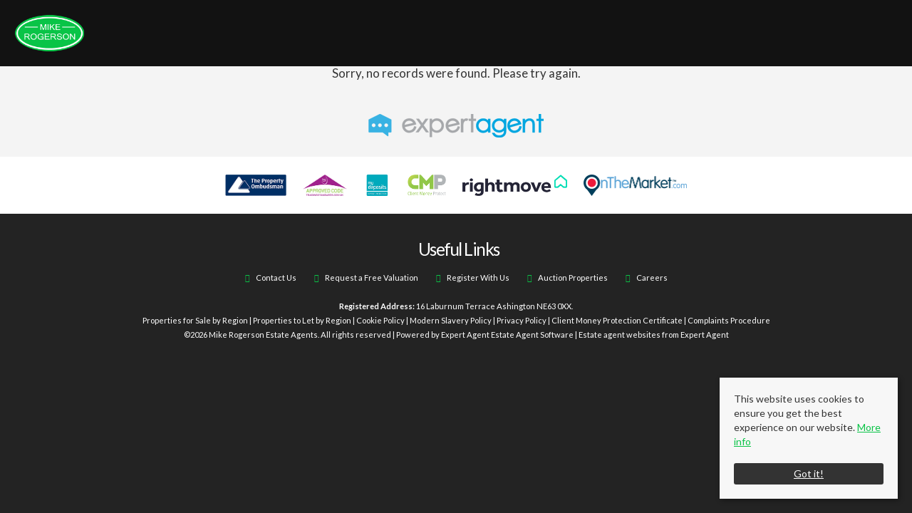

--- FILE ---
content_type: text/html; charset=utf-8
request_url: https://www.mikerogerson.co.uk/commercial/property/1167867-milburn-road-garage-ashington-milburn-road-garage-ashington
body_size: 5419
content:
<!doctype html>

<html lang="en-gb">

<head>
	<script src="/templates/ea-r12/js/intersection-observer.js" defer></script>
	<base href="https://www.mikerogerson.co.uk/commercial/property/1167867-milburn-road-garage-ashington-milburn-road-garage-ashington" />
	<meta http-equiv="content-type" content="text/html; charset=utf-8" />
	<meta name="description" content="Mike Rogerson Estate Agents specialise in residential sales and lettings in the Northumberland and North Tyneside areas." />
	<title>Property Not Found</title>
	<link href="https://www.mikerogerson.co.uk/commercial/property/1167867-milburn-road-garage-ashington-milburn-road-garage-ashington" rel="canonical" />
	<link href="/templates/ea-r12/favicon.ico" rel="shortcut icon" type="image/vnd.microsoft.icon" />
	<link href="/templates/ea-r12/css/critical.css.php" rel="stylesheet" type="text/css" />
	<link href="/modules/mod_eapow_fontawesome/css/all.min.css" rel="stylesheet" type="text/css" />
	<script src="/components/com_eapow/assets/js/eapowcommon.js" defer="defer" type="text/javascript"></script>
	<script src="/media/jui/js/jquery.min.js?954003d2a00dd5d0bcb038cbf4e9c5f3" type="text/javascript"></script>
	<script src="/media/jui/js/jquery-noconflict.js?954003d2a00dd5d0bcb038cbf4e9c5f3" type="text/javascript"></script>
	<script src="/media/jui/js/jquery-migrate.min.js?954003d2a00dd5d0bcb038cbf4e9c5f3" type="text/javascript"></script>
	<script src="/media/jui/js/bootstrap.min.js?954003d2a00dd5d0bcb038cbf4e9c5f3" type="text/javascript"></script>
	<script src="/templates/ea-r12/js/logic.js" defer="defer" type="text/javascript"></script>
	<script src="/templates/ea-r12/js/jquery.mmenu.min.js" defer="defer" type="text/javascript"></script>
	<script src="/templates/ea-r12/js/jquery.placeholder.min.js" defer="defer" type="text/javascript"></script>
	<script src="/templates/ea-r12/js/inview.js" defer="defer" type="text/javascript"></script>
	<script src="/templates/ea-r12/js/slick.min.js" defer="defer" type="text/javascript"></script>
	<script src="/templates/ea-r12/js/cssrelpreload.js" defer="defer" type="text/javascript"></script>
	<script src="//ajax.googleapis.com/ajax/libs/jqueryui/1.12.1/jquery-ui.min.js" defer="defer" type="text/javascript"></script>
	<script src="/modules/mod_eapow_quicksearch/js/jcombo_qs.js" defer="defer" type="text/javascript"></script>
	<script src="/modules/mod_eapow_quicksearch/js/jquery.multiple.select.js" defer="defer" type="text/javascript"></script>
	<script type="text/javascript">

var resetForm = function(){
   jQuery("select[name='eapow-qsmod-location']").multipleSelect('uncheckAll');
   jQuery("select[name='eapow-qsmod-types']").multipleSelect('uncheckAll');
   jQuery("select[name='eapow-qsmod-city']").val('');
   jQuery("select[name='filter_beds']").val('');
   jQuery("select[name='filter_baths']").val('');
   jQuery("select[name='filter_cat']").val('');
   jQuery("input[name='filter_stype']").val('');
   jQuery("select[name='filter_price_low']").val('');
   jQuery("select[name='filter_price_high']").val('');
   jQuery("select[name='filter_rad']").val('5');
   jQuery("input[name='tx_placename']").val('');
   jQuery("input[name='filter_lat']").val(0);
   jQuery("input[name='filter_lon']").val(0);
   jQuery("input[name='filter_location']").val('');
   jQuery("input[name='filter_types']").val('');
   jQuery("input[name='filter_keyword']").val('');

};
var lettings_depts = [2];
var isLettings = false;
var dd_minprice_sales = [
25000,
50000,
75000,
100000,
125000,
150000,
175000,
200000,
225000,
250000,
275000,
300000,
350000,
400000,
450000,
500000,
550000,
600000,
700000,
800000,
900000,
1000000
];
var dd_maxprice_sales = [
25000,
50000,
75000,
100000,
125000,
150000,
175000,
200000,
225000,
250000,
275000,
300000,
350000,
400000,
450000,
500000,
550000,
600000,
700000,
800000,
900000,
1000000
];
var dd_minprice_lettings = [
100,
200,
300,
400,
500,
600,
700,
800,
1000,
1250,
1500,
2000
];
var dd_maxprice_lettings = [
100,
200,
300,
400,
500,
600,
700,
800,
1000,
1250,
1500,
2000
];

var populatePriceDD = function(){
   var dep = parseInt(jQuery("select[name='filter_cat']").val());
   if (dep && jQuery.inArray(dep, lettings_depts) > -1){
      isLettings = true;
      doLettingsPrices();
   } else {
      isLettings = false;
      doSalesPrices();
   }
};

var doSalesPrices = function(){
   jQuery("select[name='filter_price_low']").each(function(){
      jQuery(this).empty();
      jQuery(this).append(jQuery('<option value=\'\'>Price From</option>'));
   });
   jQuery("select[name='filter_price_high']").each(function(){
      jQuery(this).empty();
      jQuery(this).append(jQuery('<option value=\'\'>Price To</option>'));
   });
   jQuery.each(dd_minprice_sales, function(idx,val) {
      jQuery('<option></option>').val(val).html('&pound'+val.toString().replace(/\B(?=(\d{3})+(?!\d))/g, ',')).prop('selected', false).appendTo(jQuery("select[name='filter_price_low']"));
   });
   jQuery.each(dd_maxprice_sales, function(idx,val) {
      jQuery('<option></option>').val(val).html('&pound'+val.toString().replace(/\B(?=(\d{3})+(?!\d))/g, ',')).prop('selected', false).appendTo(jQuery("select[name='filter_price_high']"));
   });
};

var doLettingsPrices = function(){
   jQuery("select[name='filter_price_low']").each(function(){
      jQuery(this).empty();
      jQuery(this).append(jQuery('<option value=\'\'>Price From</option>'));
   });
   jQuery("select[name='filter_price_high']").each(function(){
      jQuery(this).empty();
      jQuery(this).append(jQuery('<option value=\'\'>Price To</option>'));
   });
   jQuery.each(dd_minprice_lettings, function(idx,val) {
      jQuery('<option></option>').val(val).html('&pound'+val+' PCM').prop('selected', false).appendTo(jQuery("select[name='filter_price_low']"));
   });
   jQuery.each(dd_maxprice_lettings, function(idx,val) {
      jQuery('<option></option>').val(val).html('&pound'+val+' PCM').prop('selected', false).appendTo(jQuery("select[name='filter_price_high']"));
   });
};

var globalParentQs = null;
jQuery(document).ready(function($){
   $("button[name='reset-form']").click(function(){
      resetForm();
      return false;
   });
   

   
   var url = '/index.php?option=com_eapow&format=raw&task=ajax.getLocOptions&36d8428561ae4074d9f1f182779d9a18=1';

$("input[name=filter_keyword]").keyup(function(event){
    if(event.keyCode == 13){
  		event.preventDefault();
        $("button[name='commit'").click();
    }
});

$("select[name='filter_cat']").change(function(){
   var dep = parseInt($(this).val());

   if ($(this).val() == "1" || $(this).val() == "3"){
      $("input[name='filter_stype']").each(function(){
         $(".excludeLet").hide("slow");
         $(".excludeSold").show("slow");

      });     
   } else if ($(this).val() == "2" || $(this).val() == "4"){
      $("input[name='filter_stype']").each(function(){
         $(".excludeSold").hide("slow");
         $(".excludeLet").show("slow");
      }); 

   } else if ($(this).val() == "" || $(this).val() == "0"){
      $("input[name='filter_stype']").each(function(){
         $(".excludeSold").hide("slow");
         $(".excludeLet").hide("slow");
      }); 


   }

   if (dep && jQuery.inArray(dep, lettings_depts) > -1){
      isLettings = true;
      doLettingsPrices();
   } else {
      isLettings = false;
      doSalesPrices();
   }
});

if (document.location.href.indexOf('/properties-to-let') > 0) {
  jQuery('select[name=filter_cat] option[value=2]').attr('selected', true);
}

if (document.location.href.indexOf('/properties-for-sale') > 0) {
  jQuery('select[name=filter_cat] option[value=1]').attr('selected', true);
}


   var selectedLocs = $("input[name='filter_location']").val().split(',');
   $("select[name='eapow-qsmod-location']").each(function(){
      $(this).empty();
   });
   $.getJSON(url + '&loctype=midlocations', function(data){
      $.each(data, function(index, text) {
         $("select[name='eapow-qsmod-location']").each(function(){
            $(this).append($('<option></option>').val(index).html(text).prop('selected', selectedLocs.indexOf(index) != -1));
         });

      });
      $("select[name='eapow-qsmod-location']").each(function(){
         $(this).multipleSelect({ placeholder: 'Choose areas', minumimCountSelected: 1, countSelected: '# of % areas', allSelected: 'All areas' });
      });
//$("select[name='eapow-qsmod-location']").multipleSelect({ placeholder: 'Choose areas', minumimCountSelected: 1, countSelected: '# of % areas', allSelected: 'All areas' });

   });        
   var selectedTypes = $("input[name='filter_types']").val().split(',');
   $("select[name='eapow-qsmod-types']").each(function(){
      $(this).empty();
   });
   $.getJSON(url + '&loctype=types', function(data){
      $.each(data, function(index, text) {
         $("select[name='eapow-qsmod-types']").each(function(){
            $(this).append($('<option></option>').val(index).html(text).prop('selected', selectedTypes.indexOf(index) != -1));
         });
      });
      $("select[name='eapow-qsmod-types']").each(function(){
         $(this).multipleSelect({ placeholder: 'Property Types', minumimCountSelected: 1, countSelected: '# of % types', allSelected: 'All types' });
      });

//$("select[name='eapow-qsmod-types']").multipleSelect({ placeholder: 'Choose types', minumimCountSelected: 1, countSelected: '# of % types', allSelected: 'All types' });
   });


   
      $("select[name='eapow-qsmod-city']").each(function(){
         $(this).jCombo(url+'&loctype=city&id=', {
            first_optval : '',
            initial_text: 'City',  
            selected_value: ''
         });
      });    
   $("input[name='tx_placename']").each(function(){
      $(this).autocomplete({
         source: function (request, response) {
            $.ajax({
               url: '//pub01.expertagent.co.uk/powering/csplacenames3.aspx',
               dataType: 'jsonp',
               data: {
                  pn: request.term
               },
               success: function (data) {
                  response(data.results);
               }
            });
         },
         minLength: 3,
         select: function (event, ui) {
            event.preventDefault();
            $("input[name='filter_lat']").each(function(){
               $(this).val(ui.item ? ui.item.lat : '0');
            });
            $("input[name='filter_lon']").each(function(){
               $(this).val(ui.item ? ui.item.lon : '0');
            });
            $("input[name='tx_placename']").each(function() {
               $(this).val(ui.item ? ui.item.label : '');
            });
         },
         open: function () {
         },
         close: function () {
         }
      });
   });
   $("form[name='eapow_searchmod']").submit(function(e){
      var submittedForm = this;
      $("input[name='filter_location']").each(function(){
         $(this).val($("select[name='eapow-qsmod-location']", submittedForm).multipleSelect('getSelects'));
      });
      $("input[name='filter_types']").each(function(){
         $(this).val($("select[name='eapow-qsmod-types']", submittedForm).multipleSelect('getSelects'));
      });
      return true;
   });

   
   populatePriceDD();
   
})
	</script>

	<meta name="viewport" content="width=device-width, initial-scale=1">

	<link rel="preload" href="/templates/ea-r12/css/template.css.php" media="all" as="style" onload="this.onload=null;this.rel='stylesheet'">
	<noscript><link rel="stylesheet" href="/templates/ea-r12/css/template.css.php" media="all"></noscript>

	<link rel="apple-touch-icon-precomposed" href="/templates/ea-r12/images/apple-touch-icon-57x57-precomposed.png">
	<link rel="apple-touch-icon-precomposed" sizes="72x72" href="/templates/ea-r12/images/apple-touch-icon-72x72-precomposed.png">
	<link rel="apple-touch-icon-precomposed" sizes="114x114" href="/templates/ea-r12/images/apple-touch-icon-114x114-precomposed.png">
	<link rel="apple-touch-icon-precomposed" sizes="144x144" href="/templates/ea-r12/images/apple-touch-icon-144x144-precomposed.png">

	<link href="https://fonts.googleapis.com/css?family=Lato:300,400,700|Playfair+Display:400,700&display=swap" rel="stylesheet">

    <!--[if lte IE 8]>
      <div id="ie8">Your browser is insecure and out of date and this website can't display properly. Please update to the latest version of Internet Explorer.<br/>
    Or alternatively try these popular alternatives - <a href="https://www.google.co.uk/intl/en_uk/chrome/browser/">Google Chrome</a> | <A hef="http://www.mozilla.org/en-GB/firefox/new/">Firefox</a> </div>
    </div>
<![endif]-->
    <!--[if lt IE 9]>
    <script src="http://html5shim.googlecode.com/svn/trunk/html5.js"></script>
<![endif]-->
</head>

<body class="site commercial ">

	<div id="page">
		<header>
			<div class="top-bar">
				
				<div class="logo">
					<a href="/">
						<img src="/templates/ea-r12/images/logo.png" alt="Mike Rogerson" />
					</a>
				</div>


									<div class="top-bar-navigation">
								<div class="moduletable">
						

<div class="custom"  >
	<a id="search-btn" href="#menu-left" aria-label="Property Search"><i class="fas fa-search"></i></a>
<a id="menu-btn" href="#menu-right" class="right" aria-label="Main Menu"><i class="fas fa-bars" aria-hidden="true"></i></a>

<a id="tel-btn" href="/contact-us" aria-label="Contact Us"><i class="fas fa-phone"></i></a></div>
		</div>
	

					</div>
				
			</header>

			 

			
			 


			
			<div class="content">


				      



				<div id="system-message-container">
	</div>

				<!-- Generated by EA Powering v3.0.1 by Expert Agent. http://www.expertagent.co.uk -->
<div align="center" class="noresults">
    <p>Sorry, no records were found. Please try again.</p>

    <img src="/components/com_eapow/assets/images/eapow.png" alt="No Results" /><br />

</div>




			</div>


			     

			  	

			 



			
			 



			 




			



			<div class="portals">
				<div class="container">
					<div class="row-fluid">
															<div class="moduletable">
						

<div class="custom"  >
	<div class="portal-logos">
	<img data-src="/images/portals/tpo.png" alt="The Property Ombudsman" class="lozad">
        <img data-src="/images/portals/tsi.png" alt="Trading Standards" class="lozad">
	<img data-src="/images/portals/my-deposits.png" alt="MyDespoits" class="lozad">
<img data-src="/images/portals/cmp.png" alt="CMP" class="lozad">
	<img data-src="/images/portals/rightmove.png" alt="Rightmove" class="lozad">
	<img data-src="/images/portals/onthemarket.png" alt="OnTheMarket" class="lozad">
</div></div>
		</div>
	
											</div>
				</div>
			</div>

			<div class="copyright">
				<div class="container">
					<div class="row-fluid">
															<div class="moduletable">
						

<div class="custom"  >
	<div class="row-fluid">
    <div class="span12">
        <h3 style="text-align:center"><i class="fas fa-link"></i>&nbsp; Useful Links</h3>

        <ul class="arrow arrow-flex">
            <li><a href="/contact-us">Contact Us</a></li>
            <li><a href="/valuation">Request a Free Valuation</a></li>
            <li><a href="/register-with-us">Register With Us</a></li>
            <li><a href="https://www.agentspropertyauction.com/" rel="nofollow" target="_blank">Auction Properties</a></li>
<li><a href="/careers">Careers</a></li>
        </ul>
    </div>
</div>

<br>


<p class="copy-info"><b>Registered Address:</b> 16 Laburnum Terrace Ashington NE63 0XX.<br>
<a href="/property-for-sale-by-region">Properties for Sale by Region</a> | <a href="/property-to-let-by-region">Properties to Let by Region</a> | <a href="/cookie-policy">Cookie Policy</a> | <a href="/images/Modern Slavery Pdf.pdf" target="_blank">Modern Slavery Policy</a> |  <a href="/images/privacy-policy.pdf" target="_blank">Privacy Policy</a> | <a href="/images/cmp.pdf" target="_blank">Client Money Protection Certificate</a> | <a href="/images/complaints-procedure.pdf" target="_blank">Complaints Procedure</a><br>
    ©<script>document.write(new Date().getFullYear())</script> Mike Rogerson Estate Agents. All rights reserved | Powered by Expert Agent <a href="https://www.expertagent.co.uk/" target="_blank">Estate Agent Software</a> | <a href="https://www.expertagent.co.uk/estate-agent-websites/" target="_blank">Estate agent websites</a> from Expert Agent</p>

</div>
		</div>
	
											</div>
				</div>
			</div>

			<div class="cookie-consent">
				<p>This website uses cookies to ensure you get the best experience on our website. <a href="/cookie-policy">More info</a></p>
				<a class="readmoreBtn">Got it!</a>
			</div> 

			<!--RESPONSIVE NAVIGATION-->

			<nav id="menu-left">
				<div class="mm-search">
					<div  id="search2">
															<div class="moduletable">
						
<div class="eapow_qsmod_holder">
   <form action="/properties?eapowquicksearch=1&limitstart=0" method="post" name="eapow_searchmod" id="eapow_searchmod" class="eapow_quicksearch_form">




               <div class="row-fluid">
            <div class="span12">
               <select name="filter_cat" class="span12">
                  <option value="">Department</option>
                  <option value="1">- Residential Sales</option>
<option value="2">- Residential Lettings</option>
<option value="3">- Commercial</option>
<option value="4">- New Homes</option>
<option value="5">- Investments</option>
               </select>
            </div>
         </div>
        


<!--
<div class="row-fluid">
<div class="span12">
<select name="eapow-qsmod-location" multiple></select>
</div>
</div>-->


<div class="row-fluid">
   <div class="span12">
      <input type="text" class="span12 eapow-qssearch" placeholder="Enter & Select Location" name="tx_placename" value=""/>
   </div>
</div>

<div class="row-fluid">
   <div class="span12">
      <select name="filter_rad" class="span12">
         <option value="">Radius</option>
         <option value="1">within 1 mile</option>
         <option value="2">within 2 miles</option>
         <option value="3">within 3 miles</option>
         <option value="4">within 4 miles</option>
         <option value="5" selected="selected">within 5 miles</option>
      </select>	
   </div>
</div>

   <div class="row-fluid">
      <div class="span12">
         <input type="text" class="span12 eapow-qssearch" placeholder="Keyword" name="filter_keyword" value=""/>

      </div>
   </div>

   <div class="row-fluid">
      <div class="span12">
         <select name="filter_beds"  class="span12">
            <option value="">Minimum Beds</option>
            <option value="0">0</option>
<option value="1">1</option>
<option value="2">2</option>
<option value="3">3</option>
<option value="4">4</option>
<option value="5">5</option>
<option value="6">6</option>
<option value="7">7</option>
<option value="8">8</option>
<option value="9">9</option>
<option value="10">10</option>
         </select>
      </div>
   </div>
<div class="row-fluid">
   <div class="span12"><select name="eapow-qsmod-types" multiple></select></div>
</div>


   <div class="row-fluid">
      <div class="span12">
                  <select name="filter_price_low" class="span12">
         </select>
      </div>
   </div>

   <div class="row-fluid">
      <div class="span12">
                  <select name="filter_price_high" class="span12">
         </select>
      </div>
   </div>

<div class="row-fluid" style="margin-bottom:10px;">
   <div class="span12">
      <button class="submitBtn span12" name="commit" type="submit">Search</button>
   </div>
</div>

<div class="row-fluid">
   <div class="span12">
      <button class="cancelBtn span12" name="reset-form">Clear</button> 
   </div>
</div>

<input type="hidden" name="filter_lat" value="0" />
<input type="hidden" name="filter_lon" value="0" />
<input type="hidden" name="filter_location" value="0" />
<input name="filter_types" type="hidden" value="0"/>
</form>

<a style="width:100%; text-align:center" href="/draw-search" class="readmoreBtn hidden-phone"><i class="fas fa-draw-polygon"></i> Try our draw search feature</a>

</div>		</div>
	
											</div>  
				</div>
			</nav>

			<div id="menu-right" class="right">
											<div class="moduletable_menu">
						<ul class="nav menu mod-list">
<li class="item-101 default"><a href="/" >Home</a></li><li class="item-147"><a href="/latest-properties" >Latest Properties</a></li><li class="item-110"><a href="/properties-for-sale" >For Sale</a></li><li class="item-114"><a href="/properties-to-let" >To Let</a></li><li class="item-216"><a href="https://www.agentspropertyauction.com/" rel="noopener noreferrer nofollow" target="_blank">Auction</a></li><li class="item-217 current active"><a href="/commercial" >Commercial</a></li><li class="item-134"><a href="/financial-advice" >Financial Advice</a></li><li class="item-218"><a href="/conveyancing" >Conveyancing</a></li><li class="item-133"><a href="/about-us" >About Us</a></li><li class="item-113"><a href="/register-with-us" >Register</a></li><li class="item-115"><a href="/valuation" >Valuation</a></li><li class="item-116"><a href="/contact-us" >Contact Us</a></li></ul>
		</div>
	
								
			</div>


		</div>
		
  <script defer src="https://cdn.jsdelivr.net/bxslider/4.1.2/jquery.bxslider.min.js"></script>
		<script src="https://cdn.jsdelivr.net/npm/lozad"></script>

		<!-- End Cookie Consent plugin -->
	</body>

	</html>


--- FILE ---
content_type: text/html; charset=utf-8
request_url: https://www.mikerogerson.co.uk/index.php?option=com_eapow&format=raw&task=ajax.getLocOptions&36d8428561ae4074d9f1f182779d9a18=1&loctype=midlocations
body_size: 412
content:
{"99":"Bedlington","215":"Ashington","216":"Blyth","310":"Choppington","311":"Cramlington","312":"Bedlington Station","313":"Morpeth","314":"Newbiggin By The Sea","3199":"Seaton Delaval","3922":"Tyneside","4159":"Whitley Bay","4258":"Alnwick","4309":"Newcastle","4554":"Amble","12733":"Tyne & Wear","12763":"Tynemouth","14237":"Sunderland","14238":"Hexham","14354":"Forest Hall","14420":"Gateshead","14898":"Durham","14899":"Darlington","18445":"Newton On The Moor","19873":"Otterburn","21950":"Acklington","28751":"Borders","29638":"Beadnell","32917":"Stocksfield","33968":"Dinnington","35909":"Berwick","65042":"Wooler","65118":"Scottish Borders","6230":"Camperdown","5559":"Backworth","5563":"Ponteland","5624":"Long Horsley","5625":"Weldon Bridge","5633":"Holywell","5634":"New Hartley","5635":"Seaton Sluice","5653":"Wide Open","5815":"Burradon","5816":"Dudley","5817":"Annitsford","5818":"Fordly","6171":"Seaton Burn","9331":"Warkworth"}

--- FILE ---
content_type: text/html; charset=utf-8
request_url: https://www.mikerogerson.co.uk/index.php?option=com_eapow&format=raw&task=ajax.getLocOptions&36d8428561ae4074d9f1f182779d9a18=1&loctype=types
body_size: 111
content:
{"6":"Apartment","7":"Barn Conversion","1":"Building Plot","3":"Bungalow","18":"Coach House","15":"Commercial Property","14":"Commercial Property","9":"Cottage","2":"Farm or Small Holding","8":"First Floor Flat","5":"Ground Floor Flat","4":"House","16":"Log Cabin","11":"Maisonette","12":"Pair Of Flats","13":"Room","17":"Second Floor Flat","10":"Town House"}